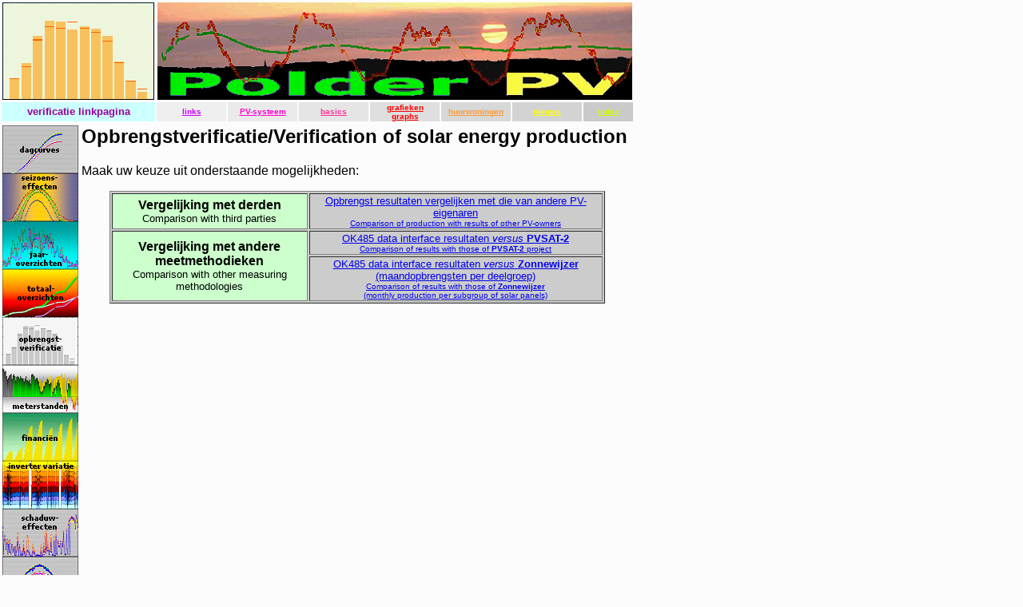

--- FILE ---
content_type: text/html
request_url: http://eee.polderpv.nl/verificatie.htm
body_size: 3642
content:
<!DOCTYPE HTML PUBLIC "-//W3C//DTD HTML 4.01 Transitional//EN">
<html>
<head>
<!-- TemplateBeginEditable name="doctitle" --> 
<title>Verification link page</title>
<!-- TemplateEndEditable --> 
<meta http-equiv="Content-Type" content="text/html; charset=iso-8859-1">
<meta name="keywords" content="PV-systems (monitoring, energy yield, efficiency, profit), OK4 inverter (performance, defects), shading effects solar panels, SOLARIS, SUNPOWER, self sufficiency (electricity), Kyoto protocol (individual contribution)">
<meta name="description" content="Continuous daily monitoring of private 1020 Wp PV-system with OK4 inverters, the Netherlands">
<!-- TemplateBeginEditable name="head" --><!-- TemplateEndEditable --> 
<script language="JavaScript" type="text/JavaScript">
<!--
function MM_reloadPage(init) {  //reloads the window if Nav4 resized
  if (init==true) with (navigator) {if ((appName=="Netscape")&&(parseInt(appVersion)==4)) {
    document.MM_pgW=innerWidth; document.MM_pgH=innerHeight; onresize=MM_reloadPage; }}
  else if (innerWidth!=document.MM_pgW || innerHeight!=document.MM_pgH) location.reload();
}
MM_reloadPage(true);

function MM_preloadImages() { //v3.0
  var d=document; if(d.images){ if(!d.MM_p) d.MM_p=new Array();
    var i,j=d.MM_p.length,a=MM_preloadImages.arguments; for(i=0; i<a.length; i++)
    if (a[i].indexOf("#")!=0){ d.MM_p[j]=new Image; d.MM_p[j++].src=a[i];}}
}

function MM_findObj(n, d) { //v4.01
  var p,i,x;  if(!d) d=document; if((p=n.indexOf("?"))>0&&parent.frames.length) {
    d=parent.frames[n.substring(p+1)].document; n=n.substring(0,p);}
  if(!(x=d[n])&&d.all) x=d.all[n]; for (i=0;!x&&i<d.forms.length;i++) x=d.forms[i][n];
  for(i=0;!x&&d.layers&&i<d.layers.length;i++) x=MM_findObj(n,d.layers[i].document);
  if(!x && d.getElementById) x=d.getElementById(n); return x;
}

function MM_nbGroup(event, grpName) { //v6.0
  var i,img,nbArr,args=MM_nbGroup.arguments;
  if (event == "init" && args.length > 2) {
    if ((img = MM_findObj(args[2])) != null && !img.MM_init) {
      img.MM_init = true; img.MM_up = args[3]; img.MM_dn = img.src;
      if ((nbArr = document[grpName]) == null) nbArr = document[grpName] = new Array();
      nbArr[nbArr.length] = img;
      for (i=4; i < args.length-1; i+=2) if ((img = MM_findObj(args[i])) != null) {
        if (!img.MM_up) img.MM_up = img.src;
        img.src = img.MM_dn = args[i+1];
        nbArr[nbArr.length] = img;
    } }
  } else if (event == "over") {
    document.MM_nbOver = nbArr = new Array();
    for (i=1; i < args.length-1; i+=3) if ((img = MM_findObj(args[i])) != null) {
      if (!img.MM_up) img.MM_up = img.src;
      img.src = (img.MM_dn && args[i+2]) ? args[i+2] : ((args[i+1])? args[i+1] : img.MM_up);
      nbArr[nbArr.length] = img;
    }
  } else if (event == "out" ) {
    for (i=0; i < document.MM_nbOver.length; i++) {
      img = document.MM_nbOver[i]; img.src = (img.MM_dn) ? img.MM_dn : img.MM_up; }
  } else if (event == "down") {
    nbArr = document[grpName];
    if (nbArr)
      for (i=0; i < nbArr.length; i++) { img=nbArr[i]; img.src = img.MM_up; img.MM_dn = 0; }
    document[grpName] = nbArr = new Array();
    for (i=2; i < args.length-1; i+=2) if ((img = MM_findObj(args[i])) != null) {
      if (!img.MM_up) img.MM_up = img.src;
      img.src = img.MM_dn = (args[i+1])? args[i+1] : img.MM_up;
      nbArr[nbArr.length] = img;
  } }
}
//-->
</script>
<!-- TemplateParam name="section_image" type="URL" value="/images/section_images/4x95Wp190x122.jpg" -->
</head>

<body bgcolor="#FCFCFC" leftmargin="0" topmargin="0" marginwidth="0" marginheight="0" onLoad="MM_preloadImages('Assets/images/navigation_images/year_overview_GREY95x60.gif','Assets/images/navigation_images/gridconnected_meter_readings_INV95x60.gif','Assets/images/navigation_images/gridconnected_meter_readings_GREY95x60.gif','Assets/images/navigation_images/graphs_per_day_GREY95x60.gif','Assets/images/navigation_images/year_overview_INV95x60.gif','Assets/images/navigation_images/seasonal_effects_INV95x60.gif','Assets/images/navigation_images/seasonal_effects_GREY95x60.gif','Assets/images/navigation_images/total_overview_INV95x60.gif','Assets/images/navigation_images/total_overview_GREY95x60.gif','Assets/images/navigation_images/graphs_per_day_INV95x60.gif','Assets/images/navigation_images/yield_verification_GREY95x60.gif','Assets/images/navigation_images/financial_aspects_INV95x60.gif','Assets/images/navigation_images/financial_aspects_GREY95x60.gif')">
<table width="786">
  <!--DWLayoutTable-->
  <tr> 
    <td width="190" height="124"> <font face="Verdana, Arial, Helvetica, sans-serif"><img src="Assets/images/section_images/Zonnewijzer_93Wp_190x122.gif" alt="comparison of production results with external monitoring procedures and results of third parties" width="190" height="122"></font></td>
    <td colspan="7"><img src="Assets/images/multiple_use/banner_594x122octree.gif" width="594" height="122"></td>
  </tr>
  <tr> 
    <td width="190" height="21" align="center" valign="middle" bgcolor="#CCFFFF"> 
      <div align="center"><strong></strong><!-- TemplateBeginEditable name="section_identifier" --><font color="#990099" face="Verdana, Arial, Helvetica, sans-serif"><strong><font size="2"> 
        verificatie linkpagina</font></strong></font><!-- TemplateEndEditable --></div></td>
    <td width="100" align="center" valign="middle" bgcolor="#EFEFEF"> <div align="center"><font color="#CC00FF" size="1" face="Verdana, Arial, Helvetica, sans-serif"><a href="links.htm"><font color="#CC00FF" size="1" face="Verdana, Arial, Helvetica, sans-serif"><strong>links</strong></font></a></font></div></td>
    <td width="100" align="center" valign="middle" bgcolor="#EAEAEA"> <div align="center"> 
        <a href="PV-systeem.htm"><font color="#FF00CC" size="1" face="Verdana, Arial, Helvetica, sans-serif"><strong>PV-systeem</strong></font></a></div></td>
    <td width="100" align="center" valign="middle" bgcolor="#E5E5E5"> <div align="center"><font size="1" face="Verdana, Arial, Helvetica, sans-serif"><strong><a href="basics.htm"><font color="#FF3399"><strong>basics</strong></font></a></strong></font><font color="#FF3399" size="1" face="Verdana, Arial, Helvetica, sans-serif"></font></div></td>
    <td width="100" align="center" valign="middle" bgcolor="#DFDFDF"> <div align="center"><a href="grafieken.htm"><font color="#FF0000" size="1" face="Verdana, Arial, Helvetica, sans-serif"><strong>grafieken<br>
        graphs</strong></font></a></div></td>
    <td width="100" align="center" valign="middle" bgcolor="#D8D8D8"> <div align="center"><font color="#FF9933" size="1" face="Verdana, Arial, Helvetica, sans-serif"><a href="huurwoningen1.htm"><font color="#FF9933" size="1" face="Verdana, Arial, Helvetica, sans-serif"><strong>huurwoningen</strong></font></a></font></div></td>
    <td width="100" align="center" valign="middle" bgcolor="#D3D3D3"> <div align="center"><font color="#FFFF00" size="1" face="Verdana, Arial, Helvetica, sans-serif"><a href="nieuws_overzicht.htm"><font color="#FFFF00" size="1" face="Verdana, Arial, Helvetica, sans-serif"><strong>nieuws</strong></font></a></font></div></td>
    <td width="70" align="center" valign="middle" bgcolor="#CACACA"><a href="index.htm"><font color="#CCFF00" size="1" face="Verdana, Arial, Helvetica, sans-serif"><strong>index</strong></font></a></td>
  </tr>
</table>
<table width="794" height="695">
  <!--DWLayoutTable-->
  <tr> <!-- TemplateBeginEditable name="site_content" --> 
    <td width="95" height="600" align="left" valign="top"> 
      <table width="95" border="0" cellpadding="0" cellspacing="0">
        <!--DWLayoutTable-->
        <tr> 
          <td colspan="2"> <div align="center"> <a href="dagcurves.htm" target="_top" onClick="MM_nbGroup('down','group1','dagcurves','',1)" onMouseOver="MM_nbGroup('over','dagcurves','Assets/images/navigation_images/graphs_per_day_INV95x60.gif','Assets/images/navigation_images/graphs_per_day_GREY95x60.gif',1)" onMouseOut="MM_nbGroup('out')"><img src="Assets/images/navigation_images/graphs_per_day95x60.gif" alt="graphs per day" name="dagcurves" border="0" align="bottom" onload=""></a></div></td>
        </tr>
        <tr> 
          <td> <div align="center"><strong><font size="2" face="Verdana, Arial, Helvetica, sans-serif"><a href="seizoenseffecten.htm" target="_top" onClick="MM_nbGroup('down','group1','seizoenseffecten','',1)" onMouseOver="MM_nbGroup('over','seizoenseffecten','Assets/images/navigation_images/seasonal_effects_INV95x60.gif','Assets/images/navigation_images/seasonal_effects_GREY95x60.gif',1)" onMouseOut="MM_nbGroup('out')"><img src="Assets/images/navigation_images/seasonal_effects95x60.gif" alt="seasonal effects" name="seizoenseffecten" border="0" onload=""></a></font></strong></div></td>
        </tr>
        <tr> 
          <td colspan="2"> <div align="center"><strong><font size="2" face="Verdana, Arial, Helvetica, sans-serif"><a href="jaaroverzichten.htm" target="_top" onClick="MM_nbGroup('down','group1','jaaroverzichten','',1)" onMouseOver="MM_nbGroup('over','jaaroverzichten','Assets/images/navigation_images/year_overview_INV95x60.gif','Assets/images/navigation_images/year_overview_GREY95x60.gif',1)" onMouseOut="MM_nbGroup('out')"><img src="Assets/images/navigation_images/year_overview95x60.gif" alt="yearly overviews" name="jaaroverzichten" border="0" onload=""></a></font></strong></div></td>
        </tr>
        <tr> 
          <td colspan="2"> <div align="center"><strong><font size="2" face="Verdana, Arial, Helvetica, sans-serif"><a href="totaaloverzichten.htm" target="_top" onClick="MM_nbGroup('down','group1','totaaloverzichten','',1)" onMouseOver="MM_nbGroup('over','totaaloverzichten','Assets/images/navigation_images/total_overview_INV95x60.gif','Assets/images/navigation_images/total_overview_GREY95x60.gif',1)" onMouseOut="MM_nbGroup('out')"><img name="totaaloverzichten" src="Assets/images/navigation_images/total_overview95x60.gif" border="0" alt="complete overviews" onload=""></a></font></strong></div></td>
        </tr>
        <tr> 
          <td colspan="2"> <div align="center"><strong><font size="2" face="Verdana, Arial, Helvetica, sans-serif"><a href="verificatie.htm" target="_top" onClick="MM_nbGroup('down','group1','opbrengstverificatie','Assets/images/navigation_images/yield_verification_GREY95x60.gif',1)" onMouseOver="MM_nbGroup('over','opbrengstverificatie','','',1)" onMouseOut="MM_nbGroup('out')"><img name="opbrengstverificatie" src="Assets/images/navigation_images/yield_verification_GREY95x60.gif" border="0" alt="yield verification" onload=""></a></font></strong></div></td>
        </tr>
        <tr> 
          <td colspan="2"> <div align="center"><strong><font size="2" face="Verdana, Arial, Helvetica, sans-serif"><a href="meterstanden.htm" target="_top" onClick="MM_nbGroup('down','group1','meterstanden','',1)" onMouseOver="MM_nbGroup('over','meterstanden','Assets/images/navigation_images/gridconnected_meter_readings_INV95x60.gif','Assets/images/navigation_images/gridconnected_meter_readings_GREY95x60.gif',1)" onMouseOut="MM_nbGroup('out')"><img name="meterstanden" src="Assets/images/navigation_images/gridconnected_meter_readings95x60.gif" border="0" alt="grid-connected meter readings" onload=""></a></font></strong></div></td>
        </tr>
        <tr> 
          <td colspan="2"> <div align="center"><strong><font size="2" face="Verdana, Arial, Helvetica, sans-serif"><a href="financien.htm" target="_top" onClick="MM_nbGroup('down','group1','baten','',1)" onMouseOver="MM_nbGroup('over','baten','Assets/images/navigation_images/financial_aspects_INV95x60.gif','Assets/images/navigation_images/financial_aspects_GREY95x60.gif',1)" onMouseOut="MM_nbGroup('out')"><img name="baten" src="Assets/images/navigation_images/financial_aspects95x60.gif" border="0" alt="financial aspects" onload=""></a></font></strong></div></td>
        </tr>
        <tr> 
          <td colspan="2"> <div align="center"><strong><font size="2" face="Verdana, Arial, Helvetica, sans-serif"><a href="javascript:;" target="_top" onClick="MM_nbGroup('down','group1','inverter_variatie','',1)" onMouseOver="MM_nbGroup('over','inverter_variatie','','',1)" onMouseOut="MM_nbGroup('out')"><img name="inverter_variatie" src="Assets/images/navigation_images/inverter_variation95x60.gif" border="0" alt="variation among inverters" onload=""></a></font></strong></div></td>
        </tr>
        <tr> 
          <td colspan="2"> <div align="center"><strong><font size="2" face="Verdana, Arial, Helvetica, sans-serif"><a href="javascript:;" target="_top" onClick="MM_nbGroup('down','group1','schaduweffecten','',1)" onMouseOver="MM_nbGroup('over','schaduweffecten','','',1)" onMouseOut="MM_nbGroup('out')"><img name="schaduweffecten" src="Assets/images/navigation_images/shading_effects95x60.gif" border="0" alt="effects of shading" onload=""></a></font></strong></div></td>
        </tr>
        <tr> 
          <td colspan="2"> <div align="center"><strong><font size="2" face="Verdana, Arial, Helvetica, sans-serif"><a href="javascript:;" target="_top" onClick="MM_nbGroup('down','group1','afwijkingen','',1)" onMouseOver="MM_nbGroup('over','afwijkingen','','',1)" onMouseOut="MM_nbGroup('out')"><img name="afwijkingen" src="Assets/images/navigation_images/deviations_and_defects95x60.gif" border="0" alt="system deviations, defects" onload=""></a></font></strong></div></td>
        </tr>
      </table>
    </td>
    <!-- TemplateEndEditable --> 
    <td width="687" colspan="3" align="left" valign="top" bgcolor="#FCFCFC"><h2><font face="Verdana, Arial, Helvetica, sans-serif"><a name="top" id="top"></a>Opbrengstverificatie/Verification 
        of solar energy production</font></h2>
      <p><font face="Verdana, Arial, Helvetica, sans-serif">Maak uw keuze uit 
        onderstaande mogelijkheden:</font><br>
      </p>
      <table width="90%" border="1" align="center" bgcolor="#CCCCCC">
        <tr> 
          <td width="40%" bgcolor="#CCFFCC"> <p align="center"><strong><font face="Verdana, Arial, Helvetica, sans-serif">Vergelijking 
              met derden<br>
              </font></strong><font face="Verdana, Arial, Helvetica, sans-serif"> 
              <font size="2">Comparison with third parties</font></font></p></td>
          <td width="60%"><div align="center"><font size="2" face="Verdana, Arial, Helvetica, sans-serif"><a href="verificatie_derden.htm">Opbrengst 
              resultaten vergelijken met die van andere PV-eigenaren<br>
              <font size="1">Comparison of production with results of other PV-owners</font></a><br>
              </font></div></td>
        </tr>
        <tr> 
          <td rowspan="2" bgcolor="#CCFFCC"> <p align="center"><strong><font face="Verdana, Arial, Helvetica, sans-serif">Vergelijking 
              met andere meetmethodieken<br>
              </font></strong><font size="2" face="Verdana, Arial, Helvetica, sans-serif">Comparison 
              with other measuring methodologies</font></p></td>
          <td><div align="center"><font size="2" face="Verdana, Arial, Helvetica, sans-serif"><a href="verificatie_meetmethoden.htm#PVSAT2">OK485 
              data interface resultaten <em>versus </em><strong>PVSAT-2<br>
              </strong><font size="1">Comparison of results with those of <strong>PVSAT-2</strong> 
              project</font></a></font></div></td>
        </tr>
        <tr> 
          <td><div align="center"><font size="2" face="Verdana, Arial, Helvetica, sans-serif"><a href="verificatie_meetmethoden.htm#Zonnewijzer">OK485 
              data interface resultaten <em>versus </em><strong>Zonnewijzer</strong> 
              (maandopbrengsten per deelgroep)<br>
              <font size="1">Comparison of results with those of <strong>Zonnewijzer</strong><br>
              (monthly production per subgroup of solar panels)</font></a></font></div></td>
        </tr>
      </table>
      <p>&nbsp;</p>
    </td>
  </tr>
  <tr>
</table>
<table width="786" border="0" cellspacing="0" cellpadding="2">
  <!-- TemplateBeginEditable name="bottomline" --> 
  <tr> 
    <td valign="bottom"><hr width="786"> <table width="100%" border="1" cellpadding="4" cellspacing="0" bordercolor="#FFFFFF">
        <tr> 
          <td width="4%" bgcolor="#CCCCCC"><div align="center"><font color="#FF0000" size="3" face="Verdana, Arial, Helvetica, sans-serif"><font size="4"><strong>^</strong></font></font><font size="1" face="Verdana, Arial, Helvetica, sans-serif"><br>
              <a href="#top">TOP </a></font><font size="1" face="Verdana, Arial, Helvetica, sans-serif"></font></div></td>
          <td width="9%" bgcolor="#CCCCCC"><div align="center"><font size="1" face="Verdana, Arial, Helvetica, sans-serif"><a href="grafieken.htm"><font size="2">&lt;&lt;</font>TERUG</a></font></div></td>
          <td width="71%"><div align="center"><font color="#FF0000" face="Verdana, Arial, Helvetica, sans-serif"><strong>&copy; 
              2006 Peter J. Segaar/Polder PV, Leiden (NL)</strong></font></div></td>
          <td width="12%" bgcolor="#CCCCCC"> <div align="center"></div>
            <div align="center"> <a href="index.htm"><font size="1" face="Verdana, Arial, Helvetica, sans-serif">NAAR 
              INDEX PA</font></a><a href="index.htm"><font size="1" face="Verdana, Arial, Helvetica, sans-serif">GINA</font></a></div></td>
          <td width="4%" bgcolor="#CCCCCC"><div align="center"><font color="#FF0000" size="3" face="Verdana, Arial, Helvetica, sans-serif"><font size="4"><strong>^</strong></font></font><font size="1" face="Verdana, Arial, Helvetica, sans-serif"><br>
              <a href="#top">TOP </a></font></div></td>
        </tr>
      </table>
      <hr width="786">
    </td>
  </tr>
  <!-- TemplateEndEditable --> 
</table>
</body>
</html>
